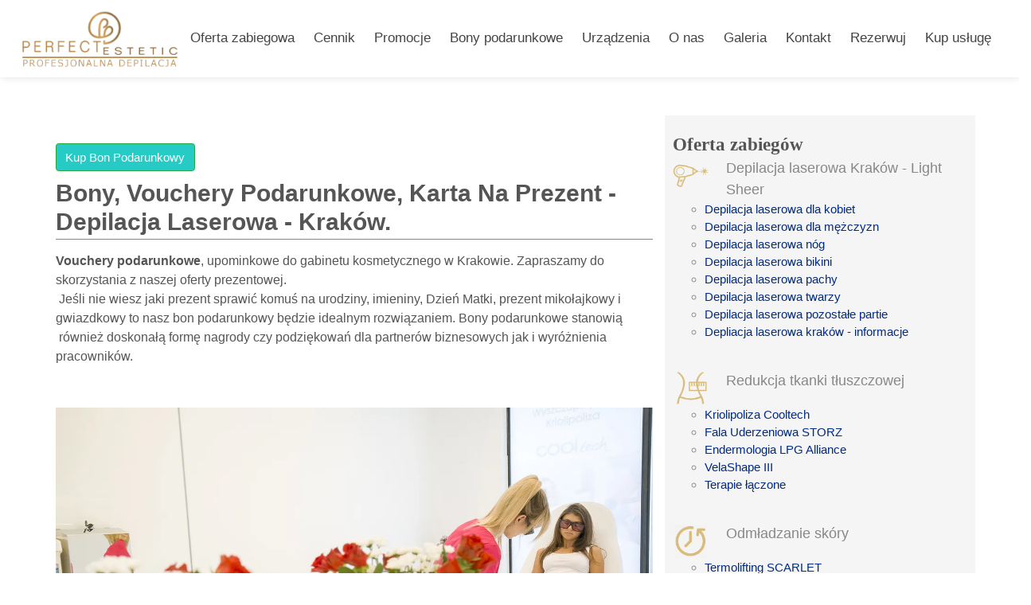

--- FILE ---
content_type: text/html; charset=UTF-8
request_url: https://www.depilacja-laserowa.krakow.pl/bony-podarunkowe-voucher-prezent-krowodrza-srodmiescie
body_size: 5345
content:
<!DOCTYPE html>
<html lang="pl">
<head>
	<title>BONY PODARUNKOWE - VOUCHER, PERFECT ESTETIC. Karta na prezent, depilacja Laserowa - Kraków, Śródmieś</title>
	
	<meta charset="utf-8">
	<meta name="viewport" content="width=device-width, initial-scale=1">
	
	<meta name="description" content="Bony Podarunkowe, voucher na prezent, karta upominkowa do salonu kosmetycznego - Perfect Estetic - Kraków. Vouchery podarunkowe na depilacje laserową Kraków. Bon możesz kupić na prezent lub dla siebie. ">
	<meta name="keywords" content="bony podarunkowe, bon podarunkowy, voucher podarunkowy, prezent">
	
	<link rel="canonical" href="https://depilacja-laserowa.krakow.pl/bony-podarunkowe-voucher-prezent-krowodrza-srodmiescie" />	
	<!--<link rel="preload" href="https://maxcdn.bootstrapcdn.com/bootstrap/4.5.2/css/bootstrap.min.css" as="style" onload="this.rel='stylesheet'">-->
	<link rel="stylesheet" href="https://maxcdn.bootstrapcdn.com/bootstrap/4.5.2/css/bootstrap.min.css">
		 
	
	<link rel="stylesheet" href="https://www.w3schools.com/w3css/4/w3.css">
	<!--<link rel="preload" href="https://www.w3schools.com/w3css/4/w3.css" as="style" onload="this.rel='stylesheet'">-->
	
	
	<link rel="stylesheet" type="text/css" href="css/perfect.css" />
	<!--<link rel="preload" href="/css/perfect.css" as="style" onload="this.rel='stylesheet'">-->
	
	<link rel="stylesheet" type="text/css" href="css/menu.css" /> 
	<!--<link rel="preload" href="/css/menu.css" as="style" onload="this.rel='stylesheet'">-->
	<!-- Load an icon library to show a hamburger menu (bars) on small screens -->
	
	<!--link rel="stylesheet" href="https://cdnjs.cloudflare.com/ajax/libs/font-awesome/4.7.0/css/font-awesome.min.css">	-->
	
	<link rel="shortcut icon" href="/favicon.ico" type="image/x-icon">
	<link rel="icon" href="/favicon.ico" type="image/x-icon">
	
	<!-- Global site tag (gtag.js) - Google Ads: 949519998 -->
	<script async src="https://www.googletagmanager.com/gtag/js?id=AW-949519998"></script>
	<script>
	  window.dataLayer = window.dataLayer || [];
	  function gtag(){dataLayer.push(arguments);}
	  gtag('js', new Date());

	  gtag('config', 'AW-949519998');
	</script>
	<!-- ----------------- --> 
	
	
</head>
<body style="text-align:center;">

	<!-- Facebook Pixel Code -->
	<script>
	  !function(f,b,e,v,n,t,s)
	  {if(f.fbq)return;n=f.fbq=function(){n.callMethod?
	  n.callMethod.apply(n,arguments):n.queue.push(arguments)};
	  if(!f._fbq)f._fbq=n;n.push=n;n.loaded=!0;n.version='2.0';
	  n.queue=[];t=b.createElement(e);t.async=!0;
	  t.src=v;s=b.getElementsByTagName(e)[0];
	  s.parentNode.insertBefore(t,s)}(window, document,'script',
	  'https://connect.facebook.net/en_US/fbevents.js');
	  fbq('init', '2026084657648577');
	  fbq('track', 'PageView');
	</script>
	<noscript><img height="1" width="1" alt="Facebook Pixel Code" style="display:none"
	  src="https://www.facebook.com/tr?id=2026084657648577&ev=PageView&noscript=1"
	/></noscript>
	<!-- End Facebook Pixel Code -->

	
	
<div style="text-align:center; ">
	<header id="topnav" style="text-align:center; ">
	    
		<div id="logo"> 
			<a href="https://depilacja-laserowa.krakow.pl" > 
				<img  class="w3-image" src="images/perfect_estetic.png" alt="logo">
			</a>
		</div>
		
		<div id="butony" >
			<a  href="tel:+48730111121" class="btn btn-success " style="margin-top: 2%; background-color:#aa8b3c; border:0;">tel. 730-111-121</a>
			<!--<a href="tel:+48730111121" style="border-bottom:0px; display: inline-block; padding:0px;"><button  type="button" class="btn btn-success" style="margin: 0%; border-bottom:0px;"><i class="fa fa-phone"></i>tel. 730-111-121</button></a>-->
			<!--<a href="https://www.facebook.com/Depilacja-Laserowa-Light-Sheer-Duet-Krak%C3%B3w-1523263601127199/" style="border-bottom:0px; display: inline-block; padding:0px;"><button  type="button" class="btn btn-primary" style="margin: 0%; border-bottom:0px; background-color:#4664a5;"><i class="fa fa-facebook"></i></button></a>-->
			<a id="rozwijak" type="button" class="btn btn-danger" style="margin-top: 2%; background-color:#aa8b3c; border:0;">Menu</a>
			<a href="https://depilacjalaserowakrakow.booksy.com/" target="_blanc" class="btn btn-success" style="margin-top: 2%; background-color:#aa8b3c; border:0;">Rezerwuj</a>
			<a href="https://depilacjalaserowa.krakow.pl/swietokrzyska8/" target="_blanc" class="btn btn-success" style="margin-top: 2%; background-color:#aa8b3c; border:0;">Kup usługę</a>
		</div>
		
		<nav id="menu1"> 
			<a href="oferta-zabiegowa">Oferta zabiegowa</a>
			<a href="cennik">Cennik</a> 
			<a href="promocje-perfect-estetic-krowodrza-srodmiescie">Promocje</a>
			<a href="bony-podarunkowe-voucher-prezent-krowodrza-srodmiescie">Bony podarunkowe</a>
			<a href="urzadzenia-kosmetyczne">Urządzenia</a>
			<a href="o-nas-personel-perfect-estetic">O nas</a>
			<a href="galeria-foto">Galeria</a>
			<a href="kontakt-wybor">Kontakt</a>
			<a href="https://depilacjalaserowakrakow.booksy.com" target="_blanc">Rezerwuj</a>
			<a href="https://depilacjalaserowa.krakow.pl/swietokrzyska8/" target="_blanc">Kup usługę</a>
		</nav>

	</header>
</div>
	
<div id="kontener" class="container" style="border:0px #F00 solid;">

	
	<!--<div class="row sciezka">Oferta zabiegowa  >  CENNIK PRZYKŁADOWY</div>-->
	
	<div class="row podstrona">
					
		<section id="podstrona" class="col-sm-8" style="position:static; ">
			<article id="tresc1" class="text2">
				<a href="https://depilacjalaserowa.krakow.pl/swietokrzyska8/" target="_blanc" class="btn btn-success" style="color: #FFF; background-color: #26cbc5; margin-top: 2%">Kup Bon Podarunkowy</a><h1><strong>Bony, Vouchery Podarunkowe, Karta Na Prezent - Depilacja Laserowa -&nbsp;Krak&oacute;w.&nbsp;</strong></h1>

<p><span style="font-size:16px"><strong>Vouchery podarunkowe</strong>, upominkowe do gabinetu kosmetycznego w Krakowie. Zapraszamy do skorzystania z naszej oferty prezentowej.<br />
&nbsp;Jeśli nie wiesz jaki prezent sprawić komuś na urodziny, imieniny, Dzień Matki,&nbsp;prezent mikołajkowy i gwiazdkowy to nasz bon podarunkowy będzie idealnym rozwiązaniem. Bony podarunkowe stanowią &nbsp;r&oacute;wnież doskonałą formę nagrody czy podziękowań dla partner&oacute;w biznesowych jak i wyr&oacute;żnienia pracownik&oacute;w.</span></p>

<p>&nbsp;</p>

<p><span style="font-size:16px"><img alt="bony podarunkowe, voucher na prezent- Kraków" src="/images_cms/files/Depilacja%20laserowa%20-%20Krak%C3%B3w.webp" /></span></p>

<h2><br />
&nbsp;</h2>

<h2>&nbsp;<strong>Bon podarunkowy&nbsp;można wykorzystać jednorazowo lub też w przypadku bonu z pakietem zabieg&oacute;w podczas kilku wizyt w salonie kosmetycznym</strong></h2>

<h2><strong><span style="font-size:16px">Formy Bon&oacute;w upominkowych:</span></strong></h2>

<ul>
	<li><span style="font-size:16px">zabieg wybrany z całej naszej oferty &nbsp;</span></li>
	<li><span style="font-size:16px">bon&nbsp;wartościowy&nbsp;na konkretną kwotę do zrealizowania w naszym gabinecie</span></li>
</ul>

<p>&nbsp;</p>

<h2><strong>Regulamin korzystania z bonu podarunkowego w salonie kosmetycznym Krak&oacute;w.&nbsp;</strong></h2>

<ul>
	<li><span style="font-size:16px">Termin&nbsp;wizyty prosimy ustalany poprzez kontakt z recepcją&nbsp; tel 730-111-121.</span></li>
	<li><span style="font-size:16px">Bon upominkowy&nbsp;jest ważny maksymalnie 6 miesięcy od daty wystawienia, nie ma mozliwości wykorzystania bonu po terminie jego ważności.</span></li>
	<li><span style="font-size:16px">Bon podarunkowy należy okazać w recepcji przed skorzystaniem z zabiegu</span></li>
	<li><span style="font-size:16px">Płatność bonem nie łączy się z promocjami i rabatami.</span></li>
	<li><span style="font-size:16px">Bon nie może być wymieniony na got&oacute;wkę.</span></li>
</ul>

<p><span style="font-size:16px">Zapraszamy do zakup&oacute;w voucher&oacute;w podarunkowych kt&oacute;re będą do zrealizowania w naszym salonie kosmetycznym w Krakowie.</span></p>

<h2><strong>Karta podarunkowa&nbsp;jest świetną alternatywą dla tradycyjnych prezent&oacute;w.</strong></h2>

<h2><span style="font-size:16px"><strong>Kupno Bonu Podarunkowego!</strong></span></h2>

<p><span style="font-size:16px"><strong>OPCJA 1. </strong></span></p>

<p><span style="font-size:16px">Zapraszamy do&nbsp;opłacenia i odbioru bonu osobiście w naszym gabinecie ul. Świętokrzyska 8 -&nbsp;konieczne ustalenie terminu.&nbsp;Kontakt tel. 730-111-121</span></p>

<p><span style="font-size:16px"><strong>OPCJA 2</strong>.</span></p>

<p><span style="font-size:16px">Online poprzez naszą stronę internetową - zakładka &quot;Kup Usługę&quot;&nbsp; na g&oacute;rze strony </span></p>

<p><span style="font-size:16px">lub link: https://depilacjalaserowa.krakow.pl/swietokrzyska8/</span></p>

<p>&nbsp;</p>

<h3>&nbsp;</h3>

<h2><strong><span style="font-size:16px">Regulamin bonu podarunkowego:</span></strong></h2>

<p><span style="font-size:16px">Um&oacute;wioną wizytę z bonu podarunkowego należy odwołać z conajmniej 24 h wyprzedzeniem.</span></p>

<p><span style="font-size:16px">W przypadku nieobecności na um&oacute;wionym zabiegu z bonu podarunkowego klient zostaje obciążony kosztami zarezerwowanego&nbsp;czasu- od bonu odliczamy kwotę 50 zł za każdą zarezerwowaną godzinę.</span></p>

<p><span style="font-size:16px">Nie ma możliwości wykorzystania bonu po terminie jego ważności.</span></p>

<p><span style="font-size:16px">Bonu nie można wymienić na got&oacute;wkę.</span></p>

<h2><strong>Bony Podarunkowe, Upominkowe, Na Prezent - Krak&oacute;w,&nbsp;Krowodrza, Śr&oacute;dmieście. Perfect Estetic.&nbsp;</strong></h2>

<p><strong>Voucher na depilacje laserową w Krakowie to idealny pomysł na prezent.&nbsp;</strong></p>
<p>Bony podarunkowe to idealny prezent dla każdej kobiety. W naszym salonie kosmetycznym bony są spersonalizowane. Wystawiamy bony na konkretny zabieg lub na kwotę kt&oacute;rą można dowolnie wykorzystać wybierając zabieg z całej oferty naszego gabinetu.</p>
			</article>
		</section>
	
		<section id="oferta" class="col-sm-4" style="position:static; ">
			<article>
					
	<div class="naglowek2" >Oferta zabiegów</div>

	
<div class='row' style='position:static; '>
<div class='col-sm-2' style='text-align:center; position:static'><img class='ikona2' alt='Depilacja laserowa Kraków - Light Sheer' src='icons2/1.webp'></div>
<div class='naglowek4 col-sm-10 ' style='text-align:left; position:static' >Depilacja laserowa Kraków - Light Sheer</div>
</div><ul><li class='lista3'><a href='/opinie'>Depilacja laserowa dla kobiet</a></li>
<li class='lista3'><a href='/depilacja-laserowa-meska-dla-mezczyzn'>Depilacja laserowa dla mężczyzn</a></li>
<li class='lista3'><a href='/depilacja-laserowa-nog-krakow'>Depilacja laserowa nóg</a></li>
<li class='lista3'><a href='/bikini-glebokie-brazylijskie'>Depilacja laserowa bikini</a></li>
<li class='lista3'><a href='/depilacja-laserowa-pach-krakow-krowodrza-srodmiescie'>Depilacja laserowa pachy</a></li>
<li class='lista3'><a href='/depilacja-laserowa-twarzy-brody-wasik'>Depilacja laserowa twarzy</a></li>
<li class='lista3'><a href='/laserowe-usuwanie-owlosienia'>Depilacja laserowa pozostałe partie</a></li>
<li class='lista3'><a href='/depilacja-laserowa-krakow'>Depliacja laserowa kraków - informacje</a></li>
</ul><br><div class='row' style='position:static; '>
<div class='col-sm-2' style='text-align:center; position:static'><img class='ikona2' alt='Redukcja tkanki tłuszczowej' src='icons2/2.webp'></div>
<div class='naglowek4 col-sm-10 ' style='text-align:left; position:static' >Redukcja tkanki tłuszczowej</div>
</div><ul><li class='lista3'><a href='/kriolipoliza-zamrazanie-tluszczu'>Kriolipoliza Cooltech</a></li>
<li class='lista3'><a href='/fala-uderzeniowa-storz'>Fala Uderzeniowa STORZ</a></li>
<li class='lista3'><a href='/endermologia-lpg-alliance'>Endermologia LPG Alliance</a></li>
<li class='lista3'><a href='/vela-shape-modelowanie-sylwetki-redukcja-cellulitu-ujedrnianie-skory'>VelaShape III</a></li>
<li class='lista3'><a href='/terapie-laczone'>Terapie łączone</a></li>
</ul><br><div class='row' style='position:static; '>
<div class='col-sm-2' style='text-align:center; position:static'><img class='ikona2' alt='Odmładzanie skóry' src='icons2/3.webp'></div>
<div class='naglowek4 col-sm-10 ' style='text-align:left; position:static' >Odmładzanie skóry</div>
</div><ul><li class='lista3'><a href='/scarlet-rf'>Termolifting SCARLET</a></li>
<li class='lista3'><a href='/mezoterapia-mikroiglowa-krowodrza-srodmiescie'>Mezoterapia mikroigłowa</a></li>
<li class='lista3'><a href='/radiofrekwencja-mikroiglowa-rf-ujedrnianie-odmladzanie-skory-twarzy-brzucha-ud-posladkow'>Radiofrekwencja mikroigłowa RF</a></li>
<li class='lista3'><a href='/fala-radiowa-krowodrza-srodmiescie'>Fala radiowa</a></li>
</ul><br><div class='row' style='position:static; '>
<div class='col-sm-2' style='text-align:center; position:static'><img class='ikona2' alt='Pielęgnacja twarzy' src='icons2/5.webp'></div>
<div class='naglowek4 col-sm-10 ' style='text-align:left; position:static' >Pielęgnacja twarzy</div>
</div><ul><li class='lista3'><a href='/oczyszczanie-wodorowe'>Oczyszczanie wodorowe</a></li>
<li class='lista3'><a href='/geneo'>GENEO</a></li>
<li class='lista3'><a href='/scarlet-rf'>Termolifting SCARLET</a></li>
<li class='lista3'><a href='/kwas-migdalowy-pirogronowy-krowodrza-srodmiescie'>Kwasy - Peelingi chemiczne</a></li>
<li class='lista3'><a href='/fala-radiowa-krowodrza-srodmiescie'>Fala Radiowa</a></li>
<li class='lista3'><a href='/oksybrazja-krowodrza-srodmiescie-perfect-estetic'>Oksybrazja</a></li>
<li class='lista3'><a href='/mezoterapia-beziglowa-krowodrza-srodmiescie'>Mezoterapia bezigłowa</a></li>
<li class='lista3'><a href='/oczyszczanie-manualne-twarzy-krowodrza-srodmiescie'>Oczyszczanie twarzy</a></li>
<li class='lista3'><a href='/mikrodermabrazja-diamentowa-korundowa-krowodrza-srodmiescie'>Mikrodermabrazja</a></li>
<li class='lista3'><a href='/peeling-kawitacyjny-krowodrza-srodmiescie'>Peeling kawitacyjny</a></li>
<li class='lista3'><a href='/sonoforeza-krowodza-srodmiescie-perfect-estetic'>Sonofereza</a></li>
</ul><br><div class='row' style='position:static; '>
<div class='col-sm-2' style='text-align:center; position:static'><img class='ikona2' alt='Zabiegi ujędrniające antycelulitowe' src='icons2/6.webp'></div>
<div class='naglowek4 col-sm-10 ' style='text-align:left; position:static' >Zabiegi ujędrniające antycelulitowe</div>
</div><ul><li class='lista3'><a href='/endermologia-lpg-alliance'>Endermologia LPG Alliance</a></li>
<li class='lista3'><a href='/fala-uderzeniowa-storz'>Fala Uderzeniowa STORZ</a></li>
<li class='lista3'><a href='/vela-shape-modelowanie-sylwetki-redukcja-cellulitu-ujedrnianie-skory'>VelaShape III</a></li>
<li class='lista3'><a href='/scarlet-rf'>Termolifting SCARLET</a></li>
<li class='lista3'><a href='/radiofrekwencja-mikroiglowa-rf-ujedrnianie-odmladzanie-skory-twarzy-brzucha-ud-posladkow'>Radiofrekwencja mikroigłowa RF</a></li>
<li class='lista3'><a href='/dermomasaz-usuwanie-cellulitu-krowodrza-srodmiescie'>Dermomasaż</a></li>
<li class='lista3'><a href='/fala-radiowa-krowodrza-srodmiescie'>Fala Radiowa</a></li>
<li class='lista3'><a href='/terapie-laczone'>Terapie łączone</a></li>
</ul><br><div class='row' style='position:static; '>
<div class='col-sm-2' style='text-align:center; position:static'><img class='ikona2' alt='Zamykanie naczynek' src='icons2/7.webp'></div>
<div class='naglowek4 col-sm-10 ' style='text-align:left; position:static' >Zamykanie naczynek</div>
</div><ul><li class='lista3'><a href='/radiotermoliza-zamykanie-naczynek-elektrokoagulacja-perfect-estetic'>Radiotermoliza</a></li>
</ul><br><div class='row' style='position:static; '>
<div class='col-sm-2' style='text-align:center; position:static'><img class='ikona2' alt='Pielęgnacja ciała' src='icons2/8.webp'></div>
<div class='naglowek4 col-sm-10 ' style='text-align:left; position:static' >Pielęgnacja ciała</div>
</div><ul><li class='lista3'><a href='/depilacja-woskiem-krowodrza-srodmiescie'>Depilacja woskiem</a></li>
</ul><br><div class='row' style='position:static; '>
<div class='col-sm-2' style='text-align:center; position:static'><img class='ikona2' alt='Bony podarunkowe' src='icons2/9.webp'></div>
<div class='naglowek4 col-sm-10 ' style='text-align:left; position:static' >Bony podarunkowe</div>
</div><ul><li class='lista3'><a href='/bony-podarunkowe-voucher-prezent-krowodrza-srodmiescie'>Bony podarunkowe</a></li>
</ul><br>



			</article>
		</section>
		
	</div>
	


</div>

	<!-- Czarny pasek -->
	<footer id="pasek11" class="row" >
		<div class="container"  >
			
			<div class="row" style="border:0px #F00 solid;">
				<div id="stopka-adres" class="col-sm-6" style="position:static; " >
					<h3>Depilacja Laserowa Kraków - Perfect Estetic</h3>
					Kraków, ul. Świętokrzyska 8
					tel. <a href="tel:+48730111121">730-111-121</a><br>
					email: <a style="font-size:0.8em;" href="mailto:depilacja.laserowa.krakow@gmail.com">depilacja.laserowa.krakow@gmail.com</a><br>
					NIP: 6831528534<br>
					REGON: 357351786  
				</div>
				<div id="stopka-linki" class="col-sm-6" style="position:static; "  >
					<ul style="padding:0;">
						<li><a href="salon-kosmetyczny-krakow">Start</a></li>
						<li><a href="o-nas-personel-perfect-estetic">O nas</a></li>
						<li><a href="oferta-zabiegowa">Oferta zabiegowa</a></li>
						<li><a href="urzadzenia-kosmetyczne">Urządzenia</a></li>
						<li><a href="cennik">Cennik</a></li>
						<li><a href="promocje-perfect-estetic">Promocje</a></li>
						<li><a href="galeria-foto">Galeria</a></li>
						<li><a href="kontakt-wybor">Kontakt</a></li>
						<li><a href="https://depilacjalaserowakrakow.booksy.com" target="_blanc">Rezerwuj</a></li>
						
						<li ><a href="opinie">Depilacja Laserowa</a></li>
						<li ><a href="kriolipoliza-zamrazanie-tluszczu">Kriolipoliza</a></li>
					</ul> 
				</div>
				
			</div>
				
			
			
			
		</div>
		 
	</footer>
	
	
	

	<script src="https://ajax.googleapis.com/ajax/libs/jquery/3.3.1/jquery.min.js"></script>
	<script src="https://cdnjs.cloudflare.com/ajax/libs/popper.js/1.14.0/umd/popper.min.js"></script>
	<script src="https://maxcdn.bootstrapcdn.com/bootstrap/4.5.2/js/bootstrap.min.js"></script>
	<script src="https://ajax.googleapis.com/ajax/libs/jquery/1.7.0/jquery.min.js"></script>
	
	
	<!--
	<script>
		function myFunction() {
			var x = document.getElementById("myTopnav");
			if (x.className === "topnav") {
				x.className += " responsive";
			} else {
				x.className = "topnav";
			}
		}
	</script>
	-->
	
	<script> 
	$(document).ready(function(){
		$("#rozwijak").click(function(){
			
			$("#menu1").animate({
				height: 'toggle'
			}, (1000) );
			
			$("#booksy").animate({
				height: 'toggle'
			}, (1000) );

			$("#logo").animate({
				height: 'toggle'
			}, (1000) );
			
		});
	});
	</script>
	
	<script src="js/lazysizes.min.js"></script>
	
	<!-- Global site tag (gtag.js) - Google Analytics -->
	<script async src="https://www.googletagmanager.com/gtag/js?id=UA-129873053-1"></script>
	<script>
	  window.dataLayer = window.dataLayer || [];
	  function gtag(){dataLayer.push(arguments);}
	  gtag('js', new Date());

	  gtag('config', 'UA-129873053-1');
	</script>
	<!-- / Global site tag (gtag.js) - Google Analytics -->
	
	<!-- Global site tag (gtag.js) - Google Analytics -->
	<script async src="https://www.googletagmanager.com/gtag/js?id=UA-21203868-23"></script>
	<script>
	  window.dataLayer = window.dataLayer || [];
	  function gtag(){dataLayer.push(arguments);}
	  gtag('js', new Date());

	  gtag('config', 'UA-21203868-23');
	</script> 
	<!-- /gtag.js -->
	

</body>

</html> 

--- FILE ---
content_type: text/css
request_url: https://www.depilacja-laserowa.krakow.pl/css/perfect.css
body_size: 2015
content:

/* === Ogolne ===*/

	body{
		color:#555;
	}
	
	/* LINKI */
	a:link {
	  color: #002b80;
	}

	/* visited link */
	a:visited {
	  color: #002b80; 
	}

	/* mouse over link */
	a:hover {
	  color: #0033cc;
	}

	/* selected link */
	a:active {
	  color: #0033cc;
	}
	/* /LINKI */

	.white:link, .white:visited{
		color: #fff;
	}
	
	.obrys-tekstu {
		color: #fff; /* Kolor tekstu */
		font-size: 24px; /* Rozmiar tekstu */
		text-shadow: -1px -1px 1px #000,  
				   1px -1px 1px #000,
				   -1px 1px 1px #000,
				   1px 1px 1px #000; /* Dodaj cienie do uzyskania efektu obrysu */
	}
	
	/* === Nagłówek === */
	h1{
		font-size:2em;
		font-weight: normal; 
		text-align: left;
		border-bottom: 1px solid #888;
		padding-bottom: 3px;
		margin-bottom: 15px; 
		/*
		background-color: #365b9f;
		color: #FFF;
		padding: 1%;
		border-radius: 3px;
		*/
	}
	
	h2{
		font-size:1.5em;
		font-weight: normal;
	}
	
	h3{
		font-size:1.2em;
		font-weight: normal;
	}
	
	
	
	/* === /Nagłówek === */

	.naglowek10{
		position:static; 
		font-size: 2em; 
		color: #555; 
		border: 0px solid #F00; 
		padding-top: 30px; 
		margin-bottom: 30px;
		/*font-family: 'Montserrat', sans-serif;*/
		/*font-weight:900;*/
		border-bottom: 1px dotted #d9bc7e;
	}


	.szare1{
		background-color: #fff;
		border: 0px dotted #eee;
	}

	.szare2{
		background-color: #f9f9f9;
	}

	.kwadrat{
		text-align: left;
		font-size: 1em; 
		color: #555; 
		font-family: 'Titillium Web', sans-serif;
		padding: 10px 5px 10px 10px;
		min-height:200px;
	}

	.kwadrat .tytul{
		font-size: 1.5em;
		padding: 0px 5px 10px 10px;
	}




	.lista1 ul li, .lista3{
		list-style-type:circle;
	}	

	.srodek{
		text-align:center;
	}

	#pasek10 div{
		position:static; 
		background-color:#64076e;
		padding: 50px 0 50px 0;
		color: #FFF;
		border: 0px solid #F00;
		
		font-size: 1.3em; 
		color: #EEE; 
		font-family: 'Montserrat', sans-serif;
		font-weight:1;

	}

	#pasek10 div:hover{
		background-color:#8f069d;
	}

	#pasek10 div i{
		padding: 5px 0 5px 0;
		
	}

	#onas div, 
	#specjalizacja div, 
	#podstrona div, 
	#loga_firm div{
		position:static; 
		/*margin: 20px 0 20px 0;*/
		text-align: left;
	}

	.naglowek1{
		font-size: 2em; 
		color: #555; 
		border: 0px solid #F00; 
		margin: 0 0 0 0;
		padding: 0 0 0 0;
		/*font-family: 'Montserrat';*/
		font-weight:900;
		border-bottom: 1px dotted #d9bc7e;
	}

	.naglowek2{
		font-size: 1.5em; 
		color: #555; 
		border: 0px solid #F00; 
		margin: 10px 0 0 0;
		font-family: 'Montserrat';
		font-weight:bold;
		border-bottom: 0px dotted #d9bc7e;
	}

	.naglowek3{
		font-size: 1.0em; 
		
		border: 0px solid #F00; 
		margin: 10px 0 10px 10px;
		
		font-weight: bold;
		border-bottom: 0px dotted #d9bc7e;
	}

	.naglowek4{
		font-size: 1.2em; 

	}

	.naglowek5{
		position:static; 
		font-size: 3em; 
		color: #555; 
		border: 0px solid #F00; 
		padding: 30px 0 0 0; 
		margin: 0 0 30px 0;
		font-family: 'Montserrat', sans-serif;
		font-weight:900;
		border-bottom: 1px dotted #d9bc7e;
	}

	.text1{
		color: #555; 
		border: 0px solid #F00;
	}

	.text1 img {
		max-width: 100%;
		height: auto;
	}

	.text2{
		padding: 0 0 0 0;
		margin: 20px 0 10px 0;
		color: #555; 
		border: 0px solid #F00; 
	}

	/* PASEK 11 */

	#pasek11 {
		position:static; 
		background-color:#444;
		padding: 30px 0 50px 0;
		color: #FFF;
		border: 0px solid #F00;
		font-size: 1.1em; 
		color: #EEE; 
		font-family: 'Montserrat', sans-serif;
		font-weight:1;
	}

	#pasek11 ul li,  
	#pasek11 ul li a:link, 
	#pasek11 ul li a:visited, 
	#pasek11 a:link   {
		display: inline-block; 
		padding: 10px;
		color: #FFF;
		padding: 0px 3px 0px 3px;
		margin: 0px 0px 0px 0px;
	}

	#pasek11 ul li a:hover, #pasek11  a:hover{
		text-decoration:none;
		color: #BBB;
	}

	#pasek11 #stopka-linki ul li {
		padding: 1% 1% 1% 1%;
	}
	
	
	#stopka-linki{
		text-align:right;
		border: 0px solid #F00;
	}
	


	/* /PASEK 11 */

	.sciezka{
		padding: 10px 0 10px 15px;
		font-size: 0.8em;
	}

	.podstrona{
		padding: 10px 0 10px 0;
		text-align: left;
	}

	#podstrona img{
		max-width:100%;
	}

	#oferta{
		background-color: #F5F5F5;
		padding: 10px 10px 10px 10px;
		color: #888;
	}

	.ikona1{
		width: 75px;
	}

	.ikona2{
		width: 45px;
	}

	.ikona3{
		width: 55px;
	}

	.urzadzenie{
		width: 150px;
		margin-bottom:1em;
	}

	#facebook_logo{
		display:none;
	}

	#buttony{
		display: none;
	}


	#linki{
		display:none;
	}

	#kontener{
		display: inline-block; 
		padding-top:135px; 
		padding-left:0px; 
		padding-right:0px;
	}


	#stopka-adres{
		text-align:left;
		border-right: 1px solid #AAA;
	}
	
	





	/* === TABELE ===*/

	#tresc1 table{
		/*font-family: "Trebuchet MS", Arial, Helvetica, sans-serif;*/
		border-collapse: collapse;
		width: 100%;
	}

	#tresc1 table td, 
	#tresc1 table th{
		border: 1px solid #ddd;
		padding: 8px;
	}


	#tresc1 table tr:nth-child(even){
		background-color: #f2f2f2;
	}

	#tresc1 table tr:hover {
		background-color: #ddd;
	}

	#tresc1 table th {
		padding-top: 12px;
		padding-bottom: 12px;
		text-align: center;
		/*background-color: #8d219d;*/
		background-color: #AA8B3C;
		color: white;
	}


	/* === Zdjecia === */
	.zdjecie{
		max-width:33%;
		max-height:200px;
		min-width:200px;
	}
	
	/* KONTAKT */

	#kontakt-dane, #kontakt-dane div{
		text-align: left;
		margin:0px; 
		padding:0px;
	}
		
	#kontakt .komunikacja {
		text-align:center; 
		margin:0px; 
		padding:0px;
	}

	#kontakt .komunikacja #ikona{
		margin:0px; padding:5px;
		text-align:right;
		border:0px solid #0F0;
	}

	#kontakt .komunikacja #opis{
		margin:0px; padding:5px;
		text-align:left;
		border:0px solid #00F;
	}

	#kontakt .komunikacja .ikona1 {
		width:50px;
		border:0px solid #F00;
	}

	.paddingborder0{  
		padding: 0px 0px 0px 0px;
		margin: 0px 0px 0px 0px;
	}

	#blad404 li{
		padding: 2%;
	}

	#blad404 a{
		font-size:1.2em;
	}



/* === MEDIA === */
/* === ==== === */

@media (max-width: 1135px) {
	
	#booksy{
		display:none !important; 
	}
}


@media (max-width: 1000px) {
    /* KONTAKT */

	#stopka-linki{
		padding-top: 5%;
	}
	
	.zdjecie{
		max-width:100%;
		max-height:100%;
		width:100%;
		height:100%;
	}
	
	#kontakt .komunikacja {
		
		margin:0px; 
		padding:0px;
	}

	#kontakt .komunikacja #ikona{
		margin:0px; padding:5px;

		border:0px solid #0F0;
	}

	#kontakt .komunikacja #opis{
		margin:0px; padding:5px;

		border:0px solid #00F;
	}

	#kontakt .komunikacja .ikona1 {
		width:50px;
		border:0px solid #F00;
	}

	/* /KONTAKT */
	
}

@media (max-width: 900px) {

	/*#myTopnav {position: static;}*/
	
	#logo{
		max-width: 200px;
		padding: 0px;
		margin:0px;
	}
	
	#buttony{
		display: block;
	}
	
		
}

@media (max-width: 770px) {
	
	#booksy{
		display:inline-block !important; 
	}
	
	body{
		font-size:1.1em;
	}
	
	#kontener{
	display: inline-block; 
	padding-top:240px;
	}

	#stopka-adres{
		text-align:left;
	}
	
	#stopka-linki{
		text-align:right;
		padding-top: 5%;
	}
	
	
	#logo{
		max-width: 200px; 
		padding: 0px;
		margin:0px;
	}
	
	#buttony{
		display: block;
	}
	
	#kontakt .komunikacja {
		text-align:left;
		margin:0px; 
		padding:0px;
	}
	
	#kontakt .komunikacja #ikona, #kontakt .komunikacja #opis {
		text-align:left;
	}
	
	#kontakt .komunikacja .ikona1 {
		width:50px;
		border:0px solid #F00;
	}
	


}

@media (max-width: 570px) {
	
	#stopka-adres,
	#stopka-linki{
		text-align:center;
	}
	
	
	#kontener{
		display: inline-block; 
		padding-top:240px;
		padding-left:10%; 
		padding-right:10%;
	}
	
	#buttony{
		display: block;
	}
	
	#facebook_logo{
		display:block; 
	}

	#facebook2_2{
		display:none;	
	}
	
	#pasek10{
		display:none;
	}
	
	#kontakt .komunikacja {
		text-align:center;
		margin:0px; 
		padding:0px;
	}
	
	#kontakt-dane, 
	#kontakt-dane div{
		text-align: left;
		margin:0px; 
		padding:0px;
	}
	
	#kontakt .komunikacja #ikona, #kontakt .komunikacja #opis {
		text-align:center;
	}
	
	#kontakt .komunikacja .ikona1 {
		width:100px;
		border:0px solid #F00;
	}
	
	.naglowek5{
		position:static; 
		font-size: 2em;  
		color: #555; 
		border: 0px solid #F00; 
		padding: 0 0 0 0; 
		margin: 0 0 30px 0;
		font-family: 'Anton', sans-serif;
		font-weight:900;
		border-bottom: 1px dotted #d9bc7e;
	}
	
	
	/* === Naglowki === */
	h1{
		font-size:1.5em;
		font-weight: bold;
	}
	
	h2{
		font-size:1.3em;
		font-weight: bold;
	}
	
	h3{
		font-size:1em;
		font-weight: bold;
	}
	
	.naglowek10{
		position:static; 
		font-size: 1.5em; 
		color: #555; 
		border: 0px solid #F00; 
		padding-top: 30px; 
		margin-bottom: 30px;
		/*font-family: 'Montserrat', sans-serif;*/
		font-weight:900;
		border-bottom: 1px dotted #d9bc7e;
	}
	
	#tresc1 table tbody tr td, 
	#tresc1 table thead tr th{
		font-size: 0.8em;	
	}
	
	#tresc1 table td, 
	#tresc1 table th{
		border: 1px solid #ddd;
		padding: 2px;
	}
	
	.kwadrat ul li a {
		font-size:1.2em;
		margin-bottom:120px;
	}
	
}




--- FILE ---
content_type: text/css
request_url: https://www.depilacja-laserowa.krakow.pl/css/menu.css
body_size: 595
content:
@media screen and (min-width: 900px) {
	
	#topnav {
	  overflow: hidden;
	  background-color: #FFF;
	  position: fixed;
	  width: 100%;
	  box-shadow: 1px 1px 10px rgba(0,0,0,0.1);
	}
	
	#logo{
		display:inline-block;
		max-width: 200px;
		padding: 1% 0px 1% 0px; 
		margin:0px;
	}
	
	#butony{
		display:none;
	}
	
	#booksy{
		display:inline-block;
		padding: 1% 0px 1% 0px;
	}
	
	
	/* ======== MENU ======== */
	#topnav #menu1{
		display:inline-block;
	}		
		
	#topnav #menu1 a {
		display: inline-block;
		color: #444;
		text-align: center;
		padding: 10px 10px 0 10px;
		font-size: 17px;
	}

	#topnav  #menu1 a{
		text-decoration: none;
	}

	#topnav  #menu1 a:hover {
	  /*background-color: #ddd;**/
	  color: #d9bc7e;
	  border-bottom: 2px solid #d9bc7e;
	}
	/* ====================== */



	/*
	.active {
	  background-color: #4CAF50;
	  color: white;
	}

	#topnav .icon {
	  display: none; 
	} 
	*/
	
	

}

@media screen and (max-width: 900px) {
    
	#topnav {
		overflow: hidden;
		background-color: #FFF;
		position: fixed;
		width: 100%;
		box-shadow: 1px 1px 10px rgba(0,0,0,0.1);
		opacity: 1;
	}
	#logo{
		max-width: 200px;
		padding: 1% 0px 1% 0px; 
		margin:0px;
		text-align:center;
		max-width:100%;
	}
	
	/* === Butony === */
	#topnav #butony{
		padding: 10px;
	}
	
	#topnav #butony a, 
	#topnav #butony a:hover {
		display: inline-block;
		color: #FFF;
		text-align: center;
		text-decoration: none;
		font-size: 17px;
	}
	
	/* === Menu 1 === */
	#topnav #menu1{
		display:none;
		width:100%;
		max-width:100%;
		text-align:center;
		border: 0px solid #0F0;
		/*position: fixed;*/
	}	
	
	#topnav #menu1 a,
	#topnav #menu1 a:hover	{
		display: block; 
		text-align: center;
		border: 0px solid #444;
		width: 92%;
		padding: 2%;
		margin: 2%;
		background-color: #EEE;
		border-radius: 5px;
		opacity: 1;
		color: #000;
		font-weight: bold;
		font-size: 1.2em;
		text-decoration: none;
	}
	
	

	
	
	
	
	/*
	#topnav.responsive {
		position: relative;
	}
	  
	#topnav.responsive .icon {
		position: absolute;
		right: 0;
		top: 0;
	}
	*/

	
	/*
	.active {
	  background-color: #4CAF50;
	  color: #555;
	}

	#topnav .icon {
	  display: none;
	}
	*/
  
}